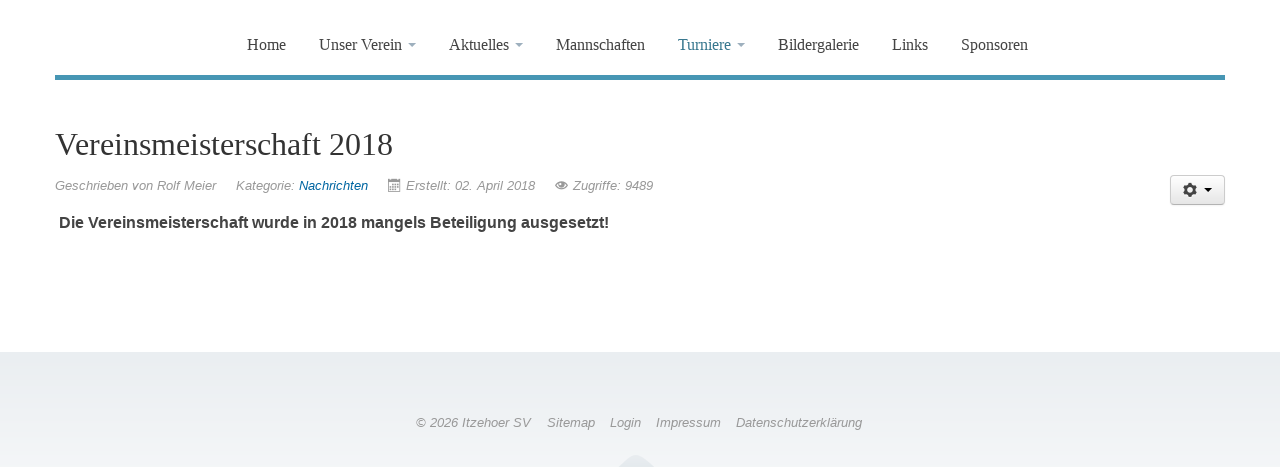

--- FILE ---
content_type: text/html; charset=utf-8
request_url: https://schachverein-itzehoe.de/turniere/vereinsmeisterschaft-2018
body_size: 4720
content:
<!DOCTYPE html>
<html xmlns="http://www.w3.org/1999/xhtml" xml:lang="de-de" lang="de-de" dir="ltr">
<head>

    <meta name="viewport" content="width=device-width, initial-scale=1.0">

<base href="https://schachverein-itzehoe.de/turniere/vereinsmeisterschaft-2018" />
	<meta http-equiv="content-type" content="text/html; charset=utf-8" />
	<meta name="keywords" content="Schach Itzehoe Cafe Schwarz" />
	<meta name="author" content="Rolf Meier" />
	<meta name="description" content="Wir sind der Itzehoer Schachverein von 1923. Willkommen auf unserer Seite!" />
	<meta name="generator" content="Joomla! - Open Source Content Management" />
	<title>Itzehoer SV - Vereinsmeisterschaft 2018</title>
	<link href="/templates/it_zen/favicon.ico" rel="shortcut icon" type="image/vnd.microsoft.icon" />
	<link href="/plugins/system/jce/css/content.css?aa754b1f19c7df490be4b958cf085e7c" rel="stylesheet" type="text/css" />
	<link href="/templates/it_zen/assets/css/animations.css" rel="stylesheet" type="text/css" />
	<link href="/templates/it_zen/assets/less/template.css" rel="stylesheet" type="text/css" />
	<link href="/templates/it_zen/assets/less/template_responsive.css" rel="stylesheet" type="text/css" />
	<script src="/media/jui/js/jquery.min.js?80814c22321277d99bd08dc38d51d52b" type="text/javascript"></script>
	<script src="/media/jui/js/jquery-noconflict.js?80814c22321277d99bd08dc38d51d52b" type="text/javascript"></script>
	<script src="/media/jui/js/jquery-migrate.min.js?80814c22321277d99bd08dc38d51d52b" type="text/javascript"></script>
	<script src="/media/system/js/caption.js?80814c22321277d99bd08dc38d51d52b" type="text/javascript"></script>
	<script src="/media/jui/js/bootstrap.min.js?80814c22321277d99bd08dc38d51d52b" type="text/javascript"></script>
	<script src="/templates/it_zen/assets/js/template.js" type="text/javascript"></script>
	<script type="text/javascript">
jQuery(window).on('load',  function() {
				new JCaption('img.caption');
			});
	</script>


	



<link id="stylesheet" rel="stylesheet" type="text/css" href="/templates/it_zen/assets/less/styles/style3.css" />

<link rel="stylesheet" type="text/css" href="/templates/it_zen/assets/css/custom.css" />


</style>

<style type="text/css" media="screen">


	

/* Custom CSS code through template paramters */
/* Enter Your CSS Code below  */
</style>


<!-- Google Fonts   -->
<link href='http://fonts.googleapis.com/css?family=Open+Sans:400,300|Coming+Soon' rel='stylesheet' type='text/css' />


<!--[if lte IE 9]>
	<link rel="stylesheet" type="text/css" href="/templates/it_zen/assets/css/ie9.css" />
    <link rel="stylesheet" type="text/css" href="/templates/it_zen/assets/css/animations-ie-fix.css" />
<![endif]-->


<style type="text/css">

</style>




    
</head>

<body class=""> 

	<div id="main_wrapper">
    	
                 	
        <header id="header" class="container no_slideshow">
            
                        <div id="mobile-btn" class="floatleft hidden-desktop">
                    
                <a id="responsive-menu-button" class="btn btn-navbar" href="#responsivebar-inner">
                    <span class="icon-bar"></span>
                    <span class="icon-bar"></span>
                    <span class="icon-bar"></span>
                </a>
            </div>
            <script type="text/javascript">
			jQuery(document).ready(function() {
				jQuery(".btn-navbar").pageslide({
					  direction: "right"
				});
			});
			</script>
               
            
             
            <nav id="mainmenu" class="floatnone visible-desktop"> 
                    
                <div class="navbar">
                	
                    <div class="navbar-inner">
                        
                    	

<ul class="nav menu">
<li class="item-101"><a href="/" >Home</a></li><li class="item-119 divider deeper parent dropdown">
<a href="#" role="button" class="dropdown-toggle" data-toggle="dropdown">Unser Verein <b class="caret"></b></a>

 

<ul class="dropdown-menu"><li class="item-150"><a href="/ueber-uns/vorstand" >Vorstand</a></li><li class="item-117"><a href="https://www.schachbund.de/verein/A0211.html" target="_blank" rel="noopener noreferrer">Mitgliederliste</a></li><li class="item-118"><a href="/ueber-uns/vereinssatzung" >Vereinssatzung</a></li><li class="item-120"><a href="/ueber-uns/beitraege" >Vereinsbeiträge</a></li><li class="item-116"><a href="/ueber-uns/sponsoren" >Sponsoren</a></li><li class="item-123"><a href="/ueber-uns/ansprechpartner" >Ansprechpartner</a></li><li class="item-149"><a href="/ueber-uns/ehrenmitglieder" >Ehrenmitglieder</a></li><li class="item-154"><a href="/ueber-uns/spielzeiten" >Spielzeiten</a></li><li class="item-155"><a href="/ueber-uns/spielort" >Vereinslokal</a></li></ul></li><li class="item-146 divider deeper parent dropdown">
<a href="#" role="button" class="dropdown-toggle" data-toggle="dropdown">Aktuelles <b class="caret"></b></a>

 

<ul class="dropdown-menu"><li class="item-103"><a href="/aktuelles/nachrichten" >Nachrichten</a></li><li class="item-145"><a href="/aktuelles/termine" >Termine</a></li><li class="item-168"><a href="/aktuelles/schachaufgaben-loesen" >Schachaufgaben lösen</a></li></ul></li><li class="item-124"><a href="/mannschaften" >Mannschaften</a></li><li class="item-157 active divider deeper parent dropdown">
<a href="#" role="button" class="dropdown-toggle" data-toggle="dropdown">Turniere <b class="caret"></b></a>

 

<ul class="dropdown-menu"><li class="item-166"><a href="/turniere/blitzturniertabelle" >Monatsblitz </a></li><li class="item-237"><a href="/turniere/heinz-george-pokal-2019" >Heinz-George-Pokal 2019</a></li><li class="item-227"><a href="/turniere/schnellschachmeisterschaft-2018" >Schnellschachturnier 2018</a></li><li class="item-205 current active"><a href="/turniere/vereinsmeisterschaft-2018" >Vereinsmeisterschaft 2018</a></li><li class="item-178"><a href="/turniere/vereinsmeisterschaft-2017" >Vereinsmeisterschaft 2017</a></li><li class="item-194"><a href="/turniere/sommerschnellturnier-2017" >Schnellschachturnier 2017</a></li></ul></li><li class="item-130 deeper parent dropdown"><a href="/bildergalerie" >Bildergalerie</a><ul class="dropdown-menu"><li class="item-161"><a href="/bildergalerie/simultanturnier-hc-2017" >Simultanturnier HC 2017</a></li></ul></li><li class="item-148"><a href="/links" >Links</a></li><li class="item-259"><a href="/sponsoren" >Sponsoren</a></li></ul>

                        
                                                
                    </div>
                     
                </div>
                
            </nav>

        </header>
	

		 


        <section id="content">
        
            <div class="container">
                
                <div id="system-message-container">
	</div>

                
                 
                    
                 
                
                                <div id="content_inner">
                
                    <div class="row-fluid">
                    
                        <div id="middlecol" class="floatleft span12 sidebar_right">
                        
                            <div class="inside"> 
                                <div class="item-page" itemscope itemtype="https://schema.org/Article">
	<meta itemprop="inLanguage" content="de-DE" />
	
		
			<div class="page-header">
		<h2 itemprop="headline">
			Vereinsmeisterschaft 2018		</h2>
							</div>
							
<div class="icons">
	
					<div class="btn-group pull-right">
				<button class="btn dropdown-toggle" type="button" id="dropdownMenuButton-118" aria-label="User tools"
				data-toggle="dropdown" aria-haspopup="true" aria-expanded="false">
					<span class="icon-cog" aria-hidden="true"></span>
					<span class="caret" aria-hidden="true"></span>
				</button>
								<ul class="dropdown-menu" aria-labelledby="dropdownMenuButton-118">
											<li class="print-icon"> <a href="/turniere/vereinsmeisterschaft-2018?tmpl=component&amp;print=1" title="Print article < Vereinsmeisterschaft 2018 >" onclick="window.open(this.href,'win2','status=no,toolbar=no,scrollbars=yes,titlebar=no,menubar=no,resizable=yes,width=640,height=480,directories=no,location=no'); return false;" rel="nofollow">			<span class="icon-print" aria-hidden="true"></span>
		Drucken	</a> </li>
																<li class="email-icon"> <a href="/component/mailto/?tmpl=component&amp;template=it_zen&amp;link=2671d0956f1eb52f02ae22c9dfee0e31cd0738db" title="Email this link to a friend" onclick="window.open(this.href,'win2','width=400,height=450,menubar=yes,resizable=yes'); return false;" rel="nofollow">			<span class="icon-envelope" aria-hidden="true"></span>
		E-Mail	</a> </li>
														</ul>
			</div>
		
	</div>
			
		
						<dl class="article-info muted">

		
			<dt class="article-info-term">
									Details							</dt>

							<dd class="createdby" itemprop="author" itemscope itemtype="https://schema.org/Person">
					Geschrieben von <span itemprop="name">Rolf Meier</span>	</dd>
			
			
										<dd class="category-name">
																		Kategorie: <a href="/aktuelles/nachrichten" itemprop="genre">Nachrichten</a>							</dd>			
			
			
		
												<dd class="create">
					<span class="icon-calendar" aria-hidden="true"></span>
					<time datetime="2018-04-02T15:39:38+02:00" itemprop="dateCreated">
						Erstellt: 02. April 2018					</time>
			</dd>			
			
										<dd class="hits">
					<span class="icon-eye-open" aria-hidden="true"></span>
					<meta itemprop="interactionCount" content="UserPageVisits:9489" />
					Zugriffe: 9489			</dd>						</dl>
	
	
		
								<div itemprop="articleBody">
		<p><strong><span style="font-size: 12pt;">&nbsp;Die Vereinsmeisterschaft wurde in 2018 mangels Beteiligung ausgesetzt!</span></strong></p>
<p>&nbsp;</p> 	</div>

	
							</div>

                            </div>
                            
                        </div>

                        
                    </div>   
                   
                </div>
                                
            </div>
                   
        </section><!-- / Content  -->
        
                
        <footer id="footer">
        
            <div class="container">
            
                        
                                
            
                <div id="copyright">
                
                    <p class="copytext">
                         &copy; 2026 Itzehoer SV 
                          
                    </p> 
                    
                    

<ul class="nav menu">
<li class="item-147"><a href="/sitemap" >Sitemap</a></li><li class="item-104"><a href="/login" >Login</a></li><li class="item-105"><a href="/impressum" >Impressum</a></li><li class="item-206"><a href="/datenschutzerklaerung" >Datenschutzerklärung</a></li></ul>

                    
                                        <div > 
                        <p id="icelogo" >
                            <a id"quicktest" href="http://www.icetheme.com" target="_blank" title="We would like to inform that this website is designed by IceTheme.com with the latest standards provied by the World Wide Web Consortium (W3C)">IceTheme</a>
                        </p>
                    </div>    
                                        
                </div>
    
            </div>
            
        </footer> 

               <div id="responsivebar">
            <div id="responsivebar-inner">
                
                                    
                		<div class="moduletable_menu">
							<h3>Main Menu</h3>
						

<ul class="nav menu">
<li class="item-101"><a href="/" >Home</a></li><li class="item-119 divider deeper parent dropdown">
<a href="#" role="button" class="dropdown-toggle" data-toggle="dropdown">Unser Verein <b class="caret"></b></a>

 

<ul class="dropdown-menu"><li class="item-150"><a href="/ueber-uns/vorstand" >Vorstand</a></li><li class="item-117"><a href="https://www.schachbund.de/verein/A0211.html" target="_blank" rel="noopener noreferrer">Mitgliederliste</a></li><li class="item-118"><a href="/ueber-uns/vereinssatzung" >Vereinssatzung</a></li><li class="item-120"><a href="/ueber-uns/beitraege" >Vereinsbeiträge</a></li><li class="item-116"><a href="/ueber-uns/sponsoren" >Sponsoren</a></li><li class="item-123"><a href="/ueber-uns/ansprechpartner" >Ansprechpartner</a></li><li class="item-149"><a href="/ueber-uns/ehrenmitglieder" >Ehrenmitglieder</a></li><li class="item-154"><a href="/ueber-uns/spielzeiten" >Spielzeiten</a></li><li class="item-155"><a href="/ueber-uns/spielort" >Vereinslokal</a></li></ul></li><li class="item-146 divider deeper parent dropdown">
<a href="#" role="button" class="dropdown-toggle" data-toggle="dropdown">Aktuelles <b class="caret"></b></a>

 

<ul class="dropdown-menu"><li class="item-103"><a href="/aktuelles/nachrichten" >Nachrichten</a></li><li class="item-145"><a href="/aktuelles/termine" >Termine</a></li><li class="item-168"><a href="/aktuelles/schachaufgaben-loesen" >Schachaufgaben lösen</a></li></ul></li><li class="item-124"><a href="/mannschaften" >Mannschaften</a></li><li class="item-157 active divider deeper parent dropdown">
<a href="#" role="button" class="dropdown-toggle" data-toggle="dropdown">Turniere <b class="caret"></b></a>

 

<ul class="dropdown-menu"><li class="item-166"><a href="/turniere/blitzturniertabelle" >Monatsblitz </a></li><li class="item-237"><a href="/turniere/heinz-george-pokal-2019" >Heinz-George-Pokal 2019</a></li><li class="item-227"><a href="/turniere/schnellschachmeisterschaft-2018" >Schnellschachturnier 2018</a></li><li class="item-205 current active"><a href="/turniere/vereinsmeisterschaft-2018" >Vereinsmeisterschaft 2018</a></li><li class="item-178"><a href="/turniere/vereinsmeisterschaft-2017" >Vereinsmeisterschaft 2017</a></li><li class="item-194"><a href="/turniere/sommerschnellturnier-2017" >Schnellschachturnier 2017</a></li></ul></li><li class="item-130 deeper parent dropdown"><a href="/bildergalerie" >Bildergalerie</a><ul class="dropdown-menu"><li class="item-161"><a href="/bildergalerie/simultanturnier-hc-2017" >Simultanturnier HC 2017</a></li></ul></li><li class="item-148"><a href="/links" >Links</a></li><li class="item-259"><a href="/sponsoren" >Sponsoren</a></li></ul>
		</div>
	
                
            </div>
        </div>    
         
        
        		<div id="gotop" class="">
			<a href="#" class="scrollup">Go Top</a>
		</div>
		 
        
         
        
         
<script type="text/javascript">
jQuery.fn.styleSwitcher = function(){
	jQuery(this).click(function(){
		loadStyleSheet(this);
		return false;
	});
	function loadStyleSheet(obj) {
		jQuery('body').append('<div id="overlay"><ul class="ice_css3_loading"><li></li><li></li><li></li><li></li></ul></div>');
		jQuery('body').css({height:'100%'});
		jQuery('#overlay')
			.fadeIn(500,function(){
				/* change the default style */
				jQuery.get( obj.href+'&js',function(data){
					jQuery('#stylesheet').attr('href','/templates/it_zen/assets/less/styles/' + data + '.css');
					
					cssDummy.check(function(){
						jQuery('#overlay').fadeOut(1000,function(){
							jQuery(this).remove();
						});	
					});
				});
				
				
				/* change some parts only for demo
				jQuery.get( obj.href+'&js',function(data){
					jQuery('#promo .moduletable:nth-child(1) img').attr('src','/templates/it_zen/images/styles/' + data + '/promo1.png');
				}); 
				
				jQuery.get( obj.href+'&js',function(data){
					jQuery('#promo .moduletable:nth-child(2) img').attr('src','/templates/it_zen/images/styles/' + data + '/promo2.png');
				}); 
				
				jQuery.get( obj.href+'&js',function(data){
					jQuery('#promo .moduletable:nth-child(3) img').attr('src','/templates/it_zen/images/styles/' + data + '/promo3.png');
				}); */
				
			});
	}

	var cssDummy = {
		init: function(){
			jQuery('<div id="dummy-element" style="display:none" />').appendTo('body');
		},
		check: function(callback) {
			if (jQuery('#dummy-element').width()==2) callback();
			else setTimeout(function(){cssDummy.check(callback)}, 200);
		}
	}
	cssDummy.init();
}
	jQuery('#ice-switcher a').styleSwitcher(); 	
	jQuery('a.style-switcher-link').styleSwitcher(); 
	
	
		/* Control the active class to styleswitcher */
		jQuery(function() {
		jQuery('#ice-switcher a').click(function(e) {
			e.preventDefault();
			var $icethis = jQuery(this);
			$icethis.closest('ul').find('.active').removeClass('active');
			$icethis.parent().addClass('active');
		});
		
		jQuery(document).ready(function(){
			jQuery('#ice-switcher li.style3').addClass('active');
		});
		
	});
	
</script>

                
       		<script src="/templates/it_zen/assets/js/jquery.pageslide.min.js" type="text/javascript"></script> 
		    
          
        <script src="/templates/it_zen/assets/js/css3-animate-it.min.js" type="text/javascript"></script>
            
    </div><!-- /MainWrapper -->
    
    
	
</body>
</html>


--- FILE ---
content_type: text/css
request_url: https://schachverein-itzehoe.de/templates/it_zen/assets/less/styles/style3.css
body_size: 14785
content:
/* Compiled Less CSS File */
/* Generated from "style3.css" */

/* 
DO NOT DELETE THIS LINE
Necessary to check if StyleSheet has loaded  */
#dummy-element {
  width: 2px;
}
.clearfix {
  *zoom: 1;
}
.clearfix:before,
.clearfix:after {
  display: table;
  content: "";
  line-height: 0;
}
.clearfix:after {
  clear: both;
}
.hide-text {
  font: NaN a;
  color: transparent;
  text-shadow: none;
  background-color: transparent;
  border: 0;
}
.input-block-level {
  display: block;
  width: 100%;
  min-height: 30px;
  -webkit-box-sizing: border-box;
  -moz-box-sizing: border-box;
  box-sizing: border-box;
}
/* Import LESS variables and mixins files */
/***********************************************************************************************/
/* LESS VARIABLES */
/***********************************************************************************************/
/* responsive variables */
/***********************************************************************************************/
/* LESS MIXINS */
/***********************************************************************************************/
/*********************************************************************************/
/* LESS VARIABLES */
/*********************************************************************************/
/* Typography 
---------------*/
.btn.icebtn,
p.readmore a.btn {
  border-color: #4796b4;
}
@-webkit-keyframes BTN {
  0% {
    border-color: #4796b4;
  }
  50% {
    border-color: #367188;
  }
  100% {
    border-color: #4796b4;
  }
}
@-moz-keyframes BTN {
  0% {
    border-color: #4796b4;
  }
  50% {
    border-color: #367188;
  }
  100% {
    border-color: #4796b4;
  }
}
@-o-keyframes BTN {
  0% {
    border-color: #4796b4;
  }
  50% {
    border-color: #367188;
  }
  100% {
    border-color: #4796b4;
  }
}
@keyframes BTN {
  0% {
    border-color: #4796b4;
  }
  50% {
    border-color: #367188;
  }
  100% {
    border-color: #4796b4;
  }
}
textarea:focus,
input[type="text"]:focus,
input[type="password"]:focus,
input[type="datetime"]:focus,
input[type="datetime-local"]:focus,
input[type="date"]:focus,
input[type="month"]:focus,
input[type="time"]:focus,
input[type="week"]:focus,
input[type="number"]:focus,
input[type="email"]:focus,
input[type="url"]:focus,
input[type="search"]:focus,
input[type="tel"]:focus,
input[type="color"]:focus,
.uneditable-input:focus {
  border-color: #4796b4;
  box-shadow: inset 0 1px 1px rgba(0, 0, 0, 0.075), 0 0 8px #eaf3f7;
}
.tooltip.bottom .tooltip-arrow {
  border-bottom-color: #4796b4;
}
.tooltip.bottom .tooltip-arrow {
  border-bottom-color: #4796b4;
}
.tooltip.top .tooltip-arrow {
  border-top-color: #4796b4;
}
.tooltip.left .tooltip-arrow {
  border-left-color: #4796b4;
}
.tooltip.right .tooltip-arrow {
  border-right-color: #397890;
}
.tooltip .tooltip-inner {
  background: #4796b4;
}
hr.sep {
  background-color: #ffffff;
  background-image: -webkit-gradient(radial, center center, 0, center center, 460, from(#adbcc8), to(#ffffff));
  background-image: -webkit-radial-gradient(circle, #adbcc8, #ffffff);
  background-image: -moz-radial-gradient(circle, #adbcc8, #ffffff);
  background-image: -o-radial-gradient(circle, #adbcc8, #ffffff);
  /* Joomla JUI NOTE: makes radial gradient IE 10+, also confirmed in Bootstrap, https://github.com/twbs/bootstrap/issues/7462 */

  background-image: radial-gradient(circle, #adbcc8, #ffffff);
  background-repeat: no-repeat;
  background: -webkit-radial-gradient(#adbcc8, #ffffff);
  /* Safari 5.1 to 6.0 */

  background: -o-radial-gradient(#adbcc8, #ffffff);
  /* For Opera 11.6 to 12.0 */

  background: -moz-radial-gradient(#adbcc8, #ffffff);
  /* For Firefox 3.6 to 15 */

  background: radial-gradient(#adbcc8, #ffffff);
  /* Standard syntax */

}
.highlight {
  color: #39788f;
}
/* Joomla 
----------*/
ul.category-module li span.mod-articles-category-date-short {
  border: 1px solid #b3c1cc;
}
ul.categories-module li {
  border-bottom: 1px dotted #cbd5dd;
}
ul.categories-module li.active a {
  color: #4087a2;
  background-color: #dee4e9;
}
.newsflash-carousel ol.flex-control-nav li a.flex-active {
  background: #6aabc4;
}
body.contentpane .mailto-close a {
  background: #4796b4 url(../../images/system/icon_close.png) no-repeat center;
}
body.contentpane .mailto-close a:hover {
  background-color: #7cb6cb;
}
/* Extras 
-----------*/
#responsivebar-inner .moduletable > h3:before {
  background: #4796b4;
}
div#mobile-btn a.btn-navbar:focus .icon-bar,
div#mobile-btn a.btn-navbar:hover .icon-bar {
  background-color: #31687d;
  border-bottom-color: #31687d;
}
body .rssocial-icons .rssocial-link {
  border: 1px solid #bcc9d2;
}
body .rssocial-icons .rssocial-link:hover [class^="rssocial-icon-"]:before,
body .rssocial-icons .rssocial-link:hover [class*=" rssocial-icon-"]:before {
  color: #6aabc4 !important;
}
img.artsexylightbox {
  border: 1px solid #cbd5dd;
}
img.artsexylightbox:hover {
  border-color: #58a1bd;
}
.scdp-wrapper-center .scdp-text-vert {
  text-shadow: 1px 1px 1px #39788f;
}
.blog .item-image a > div.rollover > div,
.blog-featured .item-image a > div.rollover > div {
  border: 1px solid #6aabc4;
}
.blog .item-image a > div.rollover > div:before,
.blog-featured .item-image a > div.rollover > div:before {
  background-color: #6aabc4;
}
.blog .item-image a > div.rollover > div:after,
.blog-featured .item-image a > div.rollover > div:after {
  background-color: #6aabc4;
}
.blog .item:hover .it_caption,
.blog-featured .item:hover .it_caption {
  background-color: #4087a2;
  background-color: rgba(64, 135, 162, 0.9);
}
#before_content {
  background: #eaeef1;
}
#slideshow .camera_pag ul li:hover {
  background: #58a1bd;
}
#slideshow .camera_pag ul li.cameracurrent {
  background: #58a1bd;
}
#brands-outer {
  border-bottom: 1px solid #bcc9d2;
}
#social_tabs {
  border-bottom: 1px solid #bcc9d2;
}
#social_tabs ul.nav-tabs {
  background: #eaeef1;
  border-bottom: 1px solid #cbd5dd;
}
#social_tabs ul.nav-tabs li {
  border-right: 1px solid #cbd5dd;
}
#social_tabs ul.nav-tabs li a:hover {
  background: #dee4e9;
}
#social_tabs ul.nav-tabs li.active a {
  background: #4796b4;
  text-shadow: 1px 1px 1px #39788f;
}
#social_tabs .accordion-heading .accordion-toggle {
  background: #dbe2e7;
}
.category-module.owl-carousel.owl-theme .owl-controls .owl-dots .owl-dot span {
  background: #d9d9d9;
}
.category-module.owl-carousel.owl-theme .owl-controls .owl-dots .owl-dot:hover span {
  background: #bfbfbf;
}
.category-module.owl-carousel.owl-theme .owl-controls .owl-dots .owl-dot.active span {
  background: #4796b4;
}
.category-module.owl-carousel .item:hover .item-inner {
  background-color: #4796b4;
  background-color: rgba(71, 150, 180, 0.9);
}
body ul#jj_sl_navigation li a {
  background-color: #4796b4 !important;
}
body ul#jj_sl_navigation li a:hover {
  background-color: #6aabc4 !important;
}
#testimonials blockquote:before,
#testimonials blockquote:after {
  color: #4796b4;
}
#testimonials.owl-theme .owl-controls .owl-page span {
  background: #e6e6e6;
}
#testimonials.owl-theme .owl-controls .owl-page.active span {
  background: #4796b4;
}
#pageslide .close {
  background: #4796b4;
}
#pageslide .close:hover {
  background: #58a1bd;
}
#gotop .scrollup {
  background-color: #4796b4;
  background-color: rgba(71, 150, 180, 0.75);
}
#gotop.gotop_active .scrollup:hover {
  background-color: #4796b4;
  background-color: rgba(71, 150, 180, 0.9);
}
p#icelogo a {
  background: url("../../images/styles/style3/icetheme.png") no-repeat;
}
body.page-about .page-team ul li a:hover {
  color: #4796b4;
}
body.page-contact ul.icesocialblock li a:hover {
  color: #4796b4;
}
body.page-pricing div.pricing-table .pricing-table-header {
  background-color: #519db9;
  background-image: -moz-linear-gradient(top, #58a1bd, #4796b4);
  background-image: -webkit-gradient(linear, 0 0, 0 100%, from(#58a1bd), to(#4796b4));
  background-image: -webkit-linear-gradient(top, #58a1bd, #4796b4);
  background-image: -o-linear-gradient(top, #58a1bd, #4796b4);
  background-image: linear-gradient(to bottom, #58a1bd, #4796b4);
  background: -moz-linear-gradient(top, #58a1bd, #4796b4);
  background: -webkit-gradient(linear, 0 0, 0 100%, from(#58a1bd), to(#4796b4));
  background: -webkit-linear-gradient(top, #58a1bd, #4796b4);
  background: -o-linear-gradient(top, #58a1bd, #4796b4);
  background: linear-gradient(to bottom, #58a1bd, #4796b4);
  background-repeat: repeat-x;
  filter: progid:DXImageTransform.Microsoft.gradient(startColorstr='#ff58a1bd', endColorstr='#ff4796b4', GradientType=0);
}
body.page-pricing div.pricing-table .pricing-table-footer {
  border-top: 1px dotted #cccccc;
}
.portfolio-listpage-portfolio .projects-filter ul li a:link.selected,
.portfolio-listpage-portfolio .projects-filter ul li a:visited.selected,
.portfolio-listpage-portfolio .projects-filter ul li a:link.selected:hover,
.portfolio-listpage-portfolio .projects-filter ul li a:visited.selected:hover {
  background: #58a1bd;
}
.item-pagepage-portfolio .project-nav a {
  background-color: #6aabc4;
}
.item-pagepage-portfolio .project-nav a:hover {
  background-color: #8ec0d3;
}
.item-pagepage-portfolio .project-wrapper .flex-direction-nav li a {
  background-color: #6aabc4;
}
.item-pagepage-portfolio .project-wrapper .flex-direction-nav li a:hover {
  background-color: #8ec0d3;
}
body.offline_page,
body.error_page {
  background: #eaeef1;
}
body.offline_page #content_page,
body.error_page #content_page {
  border: 1px solid #cbd5dd;
}
body.offline_page #offline_social ul li a:hover {
  color: #4796b4;
}
/* Layout
*-----------------*/
#topbar {
  background: #eaeef1;
  border-bottom: 1px solid #dbe2e7;
}
#header.no_slideshow {
  border-bottom: 5px solid #4796b4;
}
#content #sidebar .sidebar_module {
  background: #eaeef1;
}
#content #sidebar .sidebar_module .sidebar_module_heading:before {
  background: #4796b4;
}
#content #sidebar .sidebar_module.sidebar_module_style-1 {
  background: #4796b4;
}
#content #sidebar .sidebar_module.sidebar_module_style-1 .sidebar_module_heading {
  text-shadow: 1px 1px 1px #39788f;
}
#content #sidebar .sidebar_module.sidebar_module_style-1 .sidebar_module_heading:before {
  background: #7cb6cb;
}
#content #sidebar .sidebar_module.sidebar_module_style-1 .sidebar_module_content .btn.icebtn {
  border-color: #8ec0d3;
}
#content #sidebar .sidebar_module.sidebar_module_style-2 {
  background: #397890;
}
#content #sidebar .sidebar_module.sidebar_module_style-2 .sidebar_module_heading {
  text-shadow: 1px 1px 1px #2b5a6b;
}
#content #sidebar .sidebar_module.sidebar_module_style-2 .sidebar_module_heading:before {
  background: #58a1bd;
}
#content #sidebar .sidebar_module.sidebar_module_style-2 .sidebar_module_content .btn.icebtn {
  border-color: #58a1bd;
}
#content #sidebar .sidebar_module ul.menu li a {
  border-bottom: 1px dotted #bcc9d2;
}
#content #sidebar .sidebar_module ul.menu li a:hover {
  background: #dbe2e7;
}
#content #sidebar .sidebar_module ul.menu li.active a {
  background: #dbe2e7;
}
@-webkit-keyframes STYLE1 {
  0% {
    border-color: #8ec0d3;
  }
  50% {
    border-color: #ffffff;
  }
  100% {
    border-color: #8ec0d3;
  }
}
@-moz-keyframes STYLE1 {
  0% {
    border-color: #8ec0d3;
  }
  50% {
    border-color: #ffffff;
  }
  100% {
    border-color: #8ec0d3;
  }
}
@-o-keyframes STYLE1 {
  0% {
    border-color: #8ec0d3;
  }
  50% {
    border-color: #ffffff;
  }
  100% {
    border-color: #8ec0d3;
  }
}
@keyframes STYLE1 {
  0% {
    border-color: #8ec0d3;
  }
  50% {
    border-color: #ffffff;
  }
  100% {
    border-color: #8ec0d3;
  }
}
@-webkit-keyframes STYLE2 {
  0% {
    border-color: #58a1bd;
  }
  50% {
    border-color: #d8e9f0;
  }
  100% {
    border-color: #58a1bd;
  }
}
@-moz-keyframes STYLE2 {
  0% {
    border-color: #58a1bd;
  }
  50% {
    border-color: #d8e9f0;
  }
  100% {
    border-color: #58a1bd;
  }
}
@-o-keyframes STYLE2 {
  0% {
    border-color: #58a1bd;
  }
  50% {
    border-color: #d8e9f0;
  }
  100% {
    border-color: #58a1bd;
  }
}
@keyframes STYLE2 {
  0% {
    border-color: #58a1bd;
  }
  50% {
    border-color: #d8e9f0;
  }
  100% {
    border-color: #58a1bd;
  }
}
#promo .moduletable .moduletable_heading:before {
  background: #4796b4;
}
#showcase {
  background-color: #eaeef1;
}
#showcase #showcase-modules .moduletable .moduletable_heading:before {
  background: #4796b4;
}
#footer:before {
  background-color: #f2f5f7;
  background-image: -moz-linear-gradient(top, #eaeef1, #ffffff);
  background-image: -webkit-gradient(linear, 0 0, 0 100%, from(#eaeef1), to(#ffffff));
  background-image: -webkit-linear-gradient(top, #eaeef1, #ffffff);
  background-image: -o-linear-gradient(top, #eaeef1, #ffffff);
  background-image: linear-gradient(to bottom, #eaeef1, #ffffff);
  background: -moz-linear-gradient(top, #eaeef1, #ffffff);
  background: -webkit-gradient(linear, 0 0, 0 100%, from(#eaeef1), to(#ffffff));
  background: -webkit-linear-gradient(top, #eaeef1, #ffffff);
  background: -o-linear-gradient(top, #eaeef1, #ffffff);
  background: linear-gradient(to bottom, #eaeef1, #ffffff);
  background-repeat: repeat-x;
  filter: progid:DXImageTransform.Microsoft.gradient(startColorstr='#ffeaeef1', endColorstr='#ffffffff', GradientType=0);
}
#footer .moduletable .moduletable_heading:before {
  background: #4796b4;
}
/* MainMenu
/**************/
#mainmenu .navbar-inner ul.nav > li > a .caret {
  border-top-color: #9eb0be;
  border-bottom-color: #9eb0be;
}
#mainmenu .navbar-inner ul.nav > li > a:hover {
  text-shadow: none;
  color: #39788f;
}
#mainmenu .navbar-inner ul.nav > li.active > a {
  color: #39788f;
}
#mainmenu .navbar-inner ul.nav > li.dropdown.open > a {
  color: #39788f;
}
#mainmenu .navbar-inner ul.nav > li.dropdown.open > a .caret {
  border-top-color: #4796b4;
  border-bottom-color: #4796b4;
}
#mainmenu ul.dropdown-menu {
  background: #ffffff;
}
#mainmenu ul.dropdown-menu > li > a:hover,
#mainmenu ul.dropdown-menu > li > a:focus {
  color: #39788f;
}
#mainmenu ul.dropdown-menu > li.active > a {
  background: #eaeef1;
  color: #39788f;
}
#mainmenu ul.dropdown-menu .divider {
  background: #39788f;
  border-bottom-color: #6aabc4;
}
#mainmenu ul.dropdown-menu .nav-header {
  border-bottom: 1px dotted #bcc9d2;
}
#mainmenu li.dropdown-submenu:hover > a {
  color: #39788f;
}
#mainmenu li.dropdown-submenu > a:after {
  border-left-color: #9eb0be;
}
#pageslide #responsivebar-inner ul.menu {
  border-top: 1px dotted #bcc9d2;
}
#pageslide #responsivebar-inner ul.menu > li {
  border-bottom: 1px dotted #bcc9d2;
}
#pageslide #responsivebar-inner ul.menu > li > a:hover {
  background-color: #eaeef1;
}
#pageslide #responsivebar-inner ul.menu > li.active > a {
  color: #31687d;
  background-color: #eaeef1;
}
/* Responsive part
/******************/
@media only screen and (max-width: 767px) {
  #slideshow {
    background: #eaeef1;
  }
}